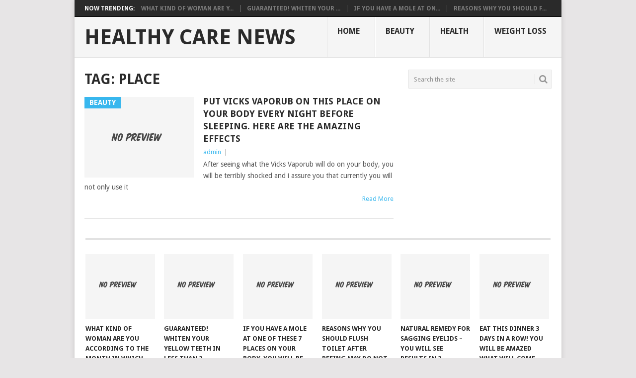

--- FILE ---
content_type: text/html; charset=utf-8
request_url: https://www.google.com/recaptcha/api2/aframe
body_size: 267
content:
<!DOCTYPE HTML><html><head><meta http-equiv="content-type" content="text/html; charset=UTF-8"></head><body><script nonce="6jW8i6eP1OAyJfZ2LStNJg">/** Anti-fraud and anti-abuse applications only. See google.com/recaptcha */ try{var clients={'sodar':'https://pagead2.googlesyndication.com/pagead/sodar?'};window.addEventListener("message",function(a){try{if(a.source===window.parent){var b=JSON.parse(a.data);var c=clients[b['id']];if(c){var d=document.createElement('img');d.src=c+b['params']+'&rc='+(localStorage.getItem("rc::a")?sessionStorage.getItem("rc::b"):"");window.document.body.appendChild(d);sessionStorage.setItem("rc::e",parseInt(sessionStorage.getItem("rc::e")||0)+1);localStorage.setItem("rc::h",'1769774986886');}}}catch(b){}});window.parent.postMessage("_grecaptcha_ready", "*");}catch(b){}</script></body></html>